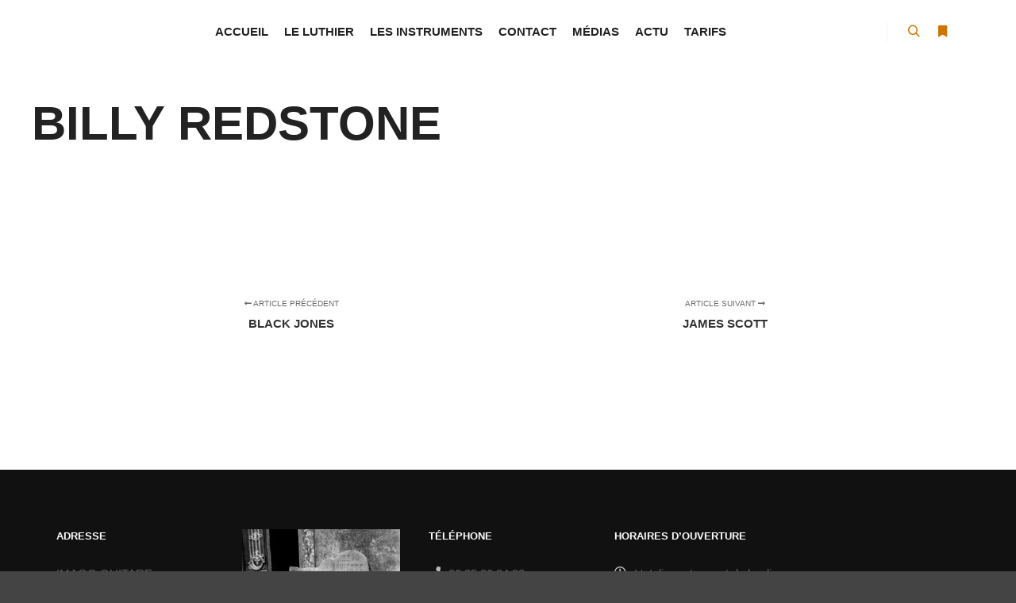

--- FILE ---
content_type: text/html; charset=UTF-8
request_url: https://imagoguitare.fr/?people=dan-michaels-2-2
body_size: 10740
content:
<!DOCTYPE html>
<!--[if IE 9]>    <html class="no-js lt-ie10" dir="ltr" lang="fr-FR" prefix="og: https://ogp.me/ns#"> <![endif]-->
<!--[if gt IE 9]><!--> <html class="no-js" dir="ltr" lang="fr-FR" prefix="og: https://ogp.me/ns#"> <!--<![endif]-->
<head>

<meta charset="UTF-8" />
<meta name="viewport" content="width=device-width,initial-scale=1" />
<meta http-equiv="X-UA-Compatible" content="IE=edge">
<link rel="profile" href="https://gmpg.org/xfn/11" />
<title>Billy Redstone - IMAGO GUITARE</title>

		<!-- All in One SEO 4.6.4 - aioseo.com -->
		<meta name="robots" content="max-image-preview:large" />
		<link rel="canonical" href="https://imagoguitare.fr/?people=dan-michaels-2-2" />
		<meta name="generator" content="All in One SEO (AIOSEO) 4.6.4" />
		<meta property="og:locale" content="fr_FR" />
		<meta property="og:site_name" content="IMAGO GUITARE - Lutherie contemporaine par RICO PRIET" />
		<meta property="og:type" content="article" />
		<meta property="og:title" content="Billy Redstone - IMAGO GUITARE" />
		<meta property="og:url" content="https://imagoguitare.fr/?people=dan-michaels-2-2" />
		<meta property="article:published_time" content="2016-04-12T12:40:27+00:00" />
		<meta property="article:modified_time" content="2016-04-12T12:40:27+00:00" />
		<meta name="twitter:card" content="summary_large_image" />
		<meta name="twitter:title" content="Billy Redstone - IMAGO GUITARE" />
		<script type="application/ld+json" class="aioseo-schema">
			{"@context":"https:\/\/schema.org","@graph":[{"@type":"BreadcrumbList","@id":"https:\/\/imagoguitare.fr\/?people=dan-michaels-2-2#breadcrumblist","itemListElement":[{"@type":"ListItem","@id":"https:\/\/imagoguitare.fr\/#listItem","position":1,"name":"Domicile"}]},{"@type":"Organization","@id":"https:\/\/imagoguitare.fr\/#organization","name":"IMAGO GUITARE","description":"Lutherie contemporaine par RICO PRIET","url":"https:\/\/imagoguitare.fr\/"},{"@type":"WebPage","@id":"https:\/\/imagoguitare.fr\/?people=dan-michaels-2-2#webpage","url":"https:\/\/imagoguitare.fr\/?people=dan-michaels-2-2","name":"Billy Redstone - IMAGO GUITARE","inLanguage":"fr-FR","isPartOf":{"@id":"https:\/\/imagoguitare.fr\/#website"},"breadcrumb":{"@id":"https:\/\/imagoguitare.fr\/?people=dan-michaels-2-2#breadcrumblist"},"image":{"@type":"ImageObject","url":1,"@id":"https:\/\/imagoguitare.fr\/?people=dan-michaels-2-2\/#mainImage"},"primaryImageOfPage":{"@id":"https:\/\/imagoguitare.fr\/?people=dan-michaels-2-2#mainImage"},"datePublished":"2016-04-12T12:40:27+02:00","dateModified":"2016-04-12T12:40:27+02:00"},{"@type":"WebSite","@id":"https:\/\/imagoguitare.fr\/#website","url":"https:\/\/imagoguitare.fr\/","name":"IMAGO GUITARE","description":"Lutherie contemporaine par RICO PRIET","inLanguage":"fr-FR","publisher":{"@id":"https:\/\/imagoguitare.fr\/#organization"}}]}
		</script>
		<!-- All in One SEO -->

<link rel="alternate" type="application/rss+xml" title="IMAGO GUITARE &raquo; Flux" href="https://imagoguitare.fr/feed/" />
<link rel="alternate" type="application/rss+xml" title="IMAGO GUITARE &raquo; Flux des commentaires" href="https://imagoguitare.fr/comments/feed/" />
<link rel="alternate" title="oEmbed (JSON)" type="application/json+oembed" href="https://imagoguitare.fr/wp-json/oembed/1.0/embed?url=https%3A%2F%2Fimagoguitare.fr%2F%3Fpeople%3Ddan-michaels-2-2" />
<link rel="alternate" title="oEmbed (XML)" type="text/xml+oembed" href="https://imagoguitare.fr/wp-json/oembed/1.0/embed?url=https%3A%2F%2Fimagoguitare.fr%2F%3Fpeople%3Ddan-michaels-2-2&#038;format=xml" />
<style id='wp-img-auto-sizes-contain-inline-css' type='text/css'>
img:is([sizes=auto i],[sizes^="auto," i]){contain-intrinsic-size:3000px 1500px}
/*# sourceURL=wp-img-auto-sizes-contain-inline-css */
</style>
<style id='wp-emoji-styles-inline-css' type='text/css'>

	img.wp-smiley, img.emoji {
		display: inline !important;
		border: none !important;
		box-shadow: none !important;
		height: 1em !important;
		width: 1em !important;
		margin: 0 0.07em !important;
		vertical-align: -0.1em !important;
		background: none !important;
		padding: 0 !important;
	}
/*# sourceURL=wp-emoji-styles-inline-css */
</style>
<link rel='stylesheet' id='wp-block-library-css' href='https://imagoguitare.fr/wp-includes/css/dist/block-library/style.min.css?ver=6.9' type='text/css' media='all' />
<style id='global-styles-inline-css' type='text/css'>
:root{--wp--preset--aspect-ratio--square: 1;--wp--preset--aspect-ratio--4-3: 4/3;--wp--preset--aspect-ratio--3-4: 3/4;--wp--preset--aspect-ratio--3-2: 3/2;--wp--preset--aspect-ratio--2-3: 2/3;--wp--preset--aspect-ratio--16-9: 16/9;--wp--preset--aspect-ratio--9-16: 9/16;--wp--preset--color--black: #000000;--wp--preset--color--cyan-bluish-gray: #abb8c3;--wp--preset--color--white: #ffffff;--wp--preset--color--pale-pink: #f78da7;--wp--preset--color--vivid-red: #cf2e2e;--wp--preset--color--luminous-vivid-orange: #ff6900;--wp--preset--color--luminous-vivid-amber: #fcb900;--wp--preset--color--light-green-cyan: #7bdcb5;--wp--preset--color--vivid-green-cyan: #00d084;--wp--preset--color--pale-cyan-blue: #8ed1fc;--wp--preset--color--vivid-cyan-blue: #0693e3;--wp--preset--color--vivid-purple: #9b51e0;--wp--preset--gradient--vivid-cyan-blue-to-vivid-purple: linear-gradient(135deg,rgb(6,147,227) 0%,rgb(155,81,224) 100%);--wp--preset--gradient--light-green-cyan-to-vivid-green-cyan: linear-gradient(135deg,rgb(122,220,180) 0%,rgb(0,208,130) 100%);--wp--preset--gradient--luminous-vivid-amber-to-luminous-vivid-orange: linear-gradient(135deg,rgb(252,185,0) 0%,rgb(255,105,0) 100%);--wp--preset--gradient--luminous-vivid-orange-to-vivid-red: linear-gradient(135deg,rgb(255,105,0) 0%,rgb(207,46,46) 100%);--wp--preset--gradient--very-light-gray-to-cyan-bluish-gray: linear-gradient(135deg,rgb(238,238,238) 0%,rgb(169,184,195) 100%);--wp--preset--gradient--cool-to-warm-spectrum: linear-gradient(135deg,rgb(74,234,220) 0%,rgb(151,120,209) 20%,rgb(207,42,186) 40%,rgb(238,44,130) 60%,rgb(251,105,98) 80%,rgb(254,248,76) 100%);--wp--preset--gradient--blush-light-purple: linear-gradient(135deg,rgb(255,206,236) 0%,rgb(152,150,240) 100%);--wp--preset--gradient--blush-bordeaux: linear-gradient(135deg,rgb(254,205,165) 0%,rgb(254,45,45) 50%,rgb(107,0,62) 100%);--wp--preset--gradient--luminous-dusk: linear-gradient(135deg,rgb(255,203,112) 0%,rgb(199,81,192) 50%,rgb(65,88,208) 100%);--wp--preset--gradient--pale-ocean: linear-gradient(135deg,rgb(255,245,203) 0%,rgb(182,227,212) 50%,rgb(51,167,181) 100%);--wp--preset--gradient--electric-grass: linear-gradient(135deg,rgb(202,248,128) 0%,rgb(113,206,126) 100%);--wp--preset--gradient--midnight: linear-gradient(135deg,rgb(2,3,129) 0%,rgb(40,116,252) 100%);--wp--preset--font-size--small: 13px;--wp--preset--font-size--medium: 20px;--wp--preset--font-size--large: 36px;--wp--preset--font-size--x-large: 42px;--wp--preset--spacing--20: 0.44rem;--wp--preset--spacing--30: 0.67rem;--wp--preset--spacing--40: 1rem;--wp--preset--spacing--50: 1.5rem;--wp--preset--spacing--60: 2.25rem;--wp--preset--spacing--70: 3.38rem;--wp--preset--spacing--80: 5.06rem;--wp--preset--shadow--natural: 6px 6px 9px rgba(0, 0, 0, 0.2);--wp--preset--shadow--deep: 12px 12px 50px rgba(0, 0, 0, 0.4);--wp--preset--shadow--sharp: 6px 6px 0px rgba(0, 0, 0, 0.2);--wp--preset--shadow--outlined: 6px 6px 0px -3px rgb(255, 255, 255), 6px 6px rgb(0, 0, 0);--wp--preset--shadow--crisp: 6px 6px 0px rgb(0, 0, 0);}:where(.is-layout-flex){gap: 0.5em;}:where(.is-layout-grid){gap: 0.5em;}body .is-layout-flex{display: flex;}.is-layout-flex{flex-wrap: wrap;align-items: center;}.is-layout-flex > :is(*, div){margin: 0;}body .is-layout-grid{display: grid;}.is-layout-grid > :is(*, div){margin: 0;}:where(.wp-block-columns.is-layout-flex){gap: 2em;}:where(.wp-block-columns.is-layout-grid){gap: 2em;}:where(.wp-block-post-template.is-layout-flex){gap: 1.25em;}:where(.wp-block-post-template.is-layout-grid){gap: 1.25em;}.has-black-color{color: var(--wp--preset--color--black) !important;}.has-cyan-bluish-gray-color{color: var(--wp--preset--color--cyan-bluish-gray) !important;}.has-white-color{color: var(--wp--preset--color--white) !important;}.has-pale-pink-color{color: var(--wp--preset--color--pale-pink) !important;}.has-vivid-red-color{color: var(--wp--preset--color--vivid-red) !important;}.has-luminous-vivid-orange-color{color: var(--wp--preset--color--luminous-vivid-orange) !important;}.has-luminous-vivid-amber-color{color: var(--wp--preset--color--luminous-vivid-amber) !important;}.has-light-green-cyan-color{color: var(--wp--preset--color--light-green-cyan) !important;}.has-vivid-green-cyan-color{color: var(--wp--preset--color--vivid-green-cyan) !important;}.has-pale-cyan-blue-color{color: var(--wp--preset--color--pale-cyan-blue) !important;}.has-vivid-cyan-blue-color{color: var(--wp--preset--color--vivid-cyan-blue) !important;}.has-vivid-purple-color{color: var(--wp--preset--color--vivid-purple) !important;}.has-black-background-color{background-color: var(--wp--preset--color--black) !important;}.has-cyan-bluish-gray-background-color{background-color: var(--wp--preset--color--cyan-bluish-gray) !important;}.has-white-background-color{background-color: var(--wp--preset--color--white) !important;}.has-pale-pink-background-color{background-color: var(--wp--preset--color--pale-pink) !important;}.has-vivid-red-background-color{background-color: var(--wp--preset--color--vivid-red) !important;}.has-luminous-vivid-orange-background-color{background-color: var(--wp--preset--color--luminous-vivid-orange) !important;}.has-luminous-vivid-amber-background-color{background-color: var(--wp--preset--color--luminous-vivid-amber) !important;}.has-light-green-cyan-background-color{background-color: var(--wp--preset--color--light-green-cyan) !important;}.has-vivid-green-cyan-background-color{background-color: var(--wp--preset--color--vivid-green-cyan) !important;}.has-pale-cyan-blue-background-color{background-color: var(--wp--preset--color--pale-cyan-blue) !important;}.has-vivid-cyan-blue-background-color{background-color: var(--wp--preset--color--vivid-cyan-blue) !important;}.has-vivid-purple-background-color{background-color: var(--wp--preset--color--vivid-purple) !important;}.has-black-border-color{border-color: var(--wp--preset--color--black) !important;}.has-cyan-bluish-gray-border-color{border-color: var(--wp--preset--color--cyan-bluish-gray) !important;}.has-white-border-color{border-color: var(--wp--preset--color--white) !important;}.has-pale-pink-border-color{border-color: var(--wp--preset--color--pale-pink) !important;}.has-vivid-red-border-color{border-color: var(--wp--preset--color--vivid-red) !important;}.has-luminous-vivid-orange-border-color{border-color: var(--wp--preset--color--luminous-vivid-orange) !important;}.has-luminous-vivid-amber-border-color{border-color: var(--wp--preset--color--luminous-vivid-amber) !important;}.has-light-green-cyan-border-color{border-color: var(--wp--preset--color--light-green-cyan) !important;}.has-vivid-green-cyan-border-color{border-color: var(--wp--preset--color--vivid-green-cyan) !important;}.has-pale-cyan-blue-border-color{border-color: var(--wp--preset--color--pale-cyan-blue) !important;}.has-vivid-cyan-blue-border-color{border-color: var(--wp--preset--color--vivid-cyan-blue) !important;}.has-vivid-purple-border-color{border-color: var(--wp--preset--color--vivid-purple) !important;}.has-vivid-cyan-blue-to-vivid-purple-gradient-background{background: var(--wp--preset--gradient--vivid-cyan-blue-to-vivid-purple) !important;}.has-light-green-cyan-to-vivid-green-cyan-gradient-background{background: var(--wp--preset--gradient--light-green-cyan-to-vivid-green-cyan) !important;}.has-luminous-vivid-amber-to-luminous-vivid-orange-gradient-background{background: var(--wp--preset--gradient--luminous-vivid-amber-to-luminous-vivid-orange) !important;}.has-luminous-vivid-orange-to-vivid-red-gradient-background{background: var(--wp--preset--gradient--luminous-vivid-orange-to-vivid-red) !important;}.has-very-light-gray-to-cyan-bluish-gray-gradient-background{background: var(--wp--preset--gradient--very-light-gray-to-cyan-bluish-gray) !important;}.has-cool-to-warm-spectrum-gradient-background{background: var(--wp--preset--gradient--cool-to-warm-spectrum) !important;}.has-blush-light-purple-gradient-background{background: var(--wp--preset--gradient--blush-light-purple) !important;}.has-blush-bordeaux-gradient-background{background: var(--wp--preset--gradient--blush-bordeaux) !important;}.has-luminous-dusk-gradient-background{background: var(--wp--preset--gradient--luminous-dusk) !important;}.has-pale-ocean-gradient-background{background: var(--wp--preset--gradient--pale-ocean) !important;}.has-electric-grass-gradient-background{background: var(--wp--preset--gradient--electric-grass) !important;}.has-midnight-gradient-background{background: var(--wp--preset--gradient--midnight) !important;}.has-small-font-size{font-size: var(--wp--preset--font-size--small) !important;}.has-medium-font-size{font-size: var(--wp--preset--font-size--medium) !important;}.has-large-font-size{font-size: var(--wp--preset--font-size--large) !important;}.has-x-large-font-size{font-size: var(--wp--preset--font-size--x-large) !important;}
/*# sourceURL=global-styles-inline-css */
</style>

<style id='classic-theme-styles-inline-css' type='text/css'>
/*! This file is auto-generated */
.wp-block-button__link{color:#fff;background-color:#32373c;border-radius:9999px;box-shadow:none;text-decoration:none;padding:calc(.667em + 2px) calc(1.333em + 2px);font-size:1.125em}.wp-block-file__button{background:#32373c;color:#fff;text-decoration:none}
/*# sourceURL=/wp-includes/css/classic-themes.min.css */
</style>
<link rel='stylesheet' id='jquery-lightgallery-css' href='https://imagoguitare.fr/wp-content/themes/rife-free/js/light-gallery/css/lightgallery.min.css?ver=1.9.0' type='text/css' media='all' />
<link rel='stylesheet' id='font-awesome-css' href='https://imagoguitare.fr/wp-content/plugins/elementor/assets/lib/font-awesome/css/font-awesome.min.css?ver=4.7.0' type='text/css' media='all' />
<link rel='stylesheet' id='a13-icomoon-css' href='https://imagoguitare.fr/wp-content/themes/rife-free/css/icomoon.css?ver=2.4.14' type='text/css' media='all' />
<link rel='stylesheet' id='a13-main-style-css' href='https://imagoguitare.fr/wp-content/themes/rife-free/style.css?ver=2.4.14' type='text/css' media='all' />
<link rel='stylesheet' id='a13-user-css-css' href='https://imagoguitare.fr/wp-content/uploads/apollo13_framework_files/css/user.css?ver=2.4.14_1659444141' type='text/css' media='all' />
<link rel='stylesheet' id='font-awesome-5-all-css' href='https://imagoguitare.fr/wp-content/plugins/elementor/assets/lib/font-awesome/css/all.min.css?ver=3.22.1' type='text/css' media='all' />
<link rel='stylesheet' id='font-awesome-4-shim-css' href='https://imagoguitare.fr/wp-content/plugins/elementor/assets/lib/font-awesome/css/v4-shims.min.css?ver=3.22.1' type='text/css' media='all' />
<link rel='stylesheet' id='elementor-frontend-css' href='https://imagoguitare.fr/wp-content/plugins/elementor/assets/css/frontend-lite.min.css?ver=3.22.1' type='text/css' media='all' />
<link rel='stylesheet' id='eael-general-css' href='https://imagoguitare.fr/wp-content/plugins/essential-addons-for-elementor-lite/assets/front-end/css/view/general.min.css?ver=5.9.24' type='text/css' media='all' />
<script type="text/javascript" src="https://imagoguitare.fr/wp-includes/js/jquery/jquery.min.js?ver=3.7.1" id="jquery-core-js"></script>
<script type="text/javascript" src="https://imagoguitare.fr/wp-includes/js/jquery/jquery-migrate.min.js?ver=3.4.1" id="jquery-migrate-js"></script>
<script type="text/javascript" src="https://imagoguitare.fr/wp-content/plugins/elementor/assets/lib/font-awesome/js/v4-shims.min.js?ver=3.22.1" id="font-awesome-4-shim-js"></script>
<link rel="https://api.w.org/" href="https://imagoguitare.fr/wp-json/" /><link rel="EditURI" type="application/rsd+xml" title="RSD" href="https://imagoguitare.fr/xmlrpc.php?rsd" />
<meta name="generator" content="WordPress 6.9" />
<link rel='shortlink' href='https://imagoguitare.fr/?p=6941' />
<meta name="cdp-version" content="1.4.6" /><script type="text/javascript">
// <![CDATA[
(function(){
    var docElement = document.documentElement,
        className = docElement.className;
    // Change `no-js` to `js`
    var reJS = new RegExp('(^|\\s)no-js( |\\s|$)');
    //space as literal in second capturing group cause there is strange situation when \s is not catched on load when other plugins add their own classes
    className = className.replace(reJS, '$1js$2');
    docElement.className = className;
})();
// ]]>
</script><meta name="generator" content="Elementor 3.22.1; features: e_optimized_assets_loading, e_optimized_css_loading, additional_custom_breakpoints; settings: css_print_method-external, google_font-enabled, font_display-auto">
<!-- Call Now Button 1.4.9 (https://callnowbutton.com) [renderer:cloud, id:domain_77fa90b3_1539_4242_976d_7541bfe7de00]-->
<script data-cnb-version="1.4.9" type="text/javascript" async="async" src="https://user.callnowbutton.com/domain_77fa90b3_1539_4242_976d_7541bfe7de00.js?dbver=1673619451"></script>
<link rel="icon" href="https://imagoguitare.fr/wp-content/uploads/2022/06/cropped-logo-guitare-noir-32x32.png" sizes="32x32" />
<link rel="icon" href="https://imagoguitare.fr/wp-content/uploads/2022/06/cropped-logo-guitare-noir-192x192.png" sizes="192x192" />
<link rel="apple-touch-icon" href="https://imagoguitare.fr/wp-content/uploads/2022/06/cropped-logo-guitare-noir-180x180.png" />
<meta name="msapplication-TileImage" content="https://imagoguitare.fr/wp-content/uploads/2022/06/cropped-logo-guitare-noir-270x270.png" />
</head>

<body id="top" class="wp-singular people-template-default single single-people postid-6941 wp-theme-rife-free side-menu-eff-9 header-horizontal site-layout-full elementor-default elementor-kit-11573" itemtype="https://schema.org/WebPage" itemscope>
<div class="whole-layout">
<div id="preloader" class="flash onReady">
    <div class="preload-content">
        <div class="preloader-animation">				<div class="pace-progress"><div class="pace-progress-inner"></div ></div>
		        <div class="pace-activity"></div>
				</div>
        <a class="skip-preloader a13icon-cross" href="#"></a>
    </div>
</div>
                <div class="page-background to-move"></div>
        <header id="header" class="to-move a13-horizontal header-type-one_line a13-normal-variant header-variant-one_line_menu_centered narrow tools-icons-2 no-sticky no-fixed" itemtype="https://schema.org/WPHeader" itemscope>
	<div class="head">
		<div class="logo-container" itemtype="https://schema.org/Organization" itemscope><a class="logo normal-logo text-logo" href="https://imagoguitare.fr/" title="IMAGO GUITARE" rel="home" itemprop="url">&nbsp;</a></div>
		<nav id="access" class="navigation-bar" itemtype="https://schema.org/SiteNavigationElement" itemscope><!-- this element is need in HTML even if menu is disabled -->
							<div class="menu-container"><ul id="menu-imago-menu" class="top-menu opener-icons-on"><li id="menu-item-12188" class="menu-item menu-item-type-post_type menu-item-object-page menu-item-home menu-item-12188 normal-menu"><a href="https://imagoguitare.fr/"><span>ACCUEIL</span></a></li>
<li id="menu-item-12191" class="menu-item menu-item-type-post_type menu-item-object-page menu-item-12191 normal-menu"><a href="https://imagoguitare.fr/le-luthier/"><span>LE LUTHIER</span></a></li>
<li id="menu-item-12190" class="menu-item menu-item-type-post_type menu-item-object-page menu-item-12190 normal-menu"><a href="https://imagoguitare.fr/instruments/"><span>LES INSTRUMENTS</span></a></li>
<li id="menu-item-12192" class="menu-item menu-item-type-post_type menu-item-object-page menu-item-12192 normal-menu"><a href="https://imagoguitare.fr/contact/"><span>CONTACT</span></a></li>
<li id="menu-item-12184" class="menu-item menu-item-type-custom menu-item-object-custom menu-item-12184 normal-menu"><a href="https://imagoguitare.fr/medias"><span>MÉDIAS</span></a></li>
<li id="menu-item-12715" class="menu-item menu-item-type-post_type menu-item-object-page menu-item-12715 normal-menu"><a href="https://imagoguitare.fr/actu/"><span>ACTU</span></a></li>
<li id="menu-item-12180" class="menu-item menu-item-type-custom menu-item-object-custom menu-item-12180 normal-menu"><a href="https://imagoguitare.fr/tarifs/"><span>TARIFS</span></a></li>
</ul></div>					</nav>
		<!-- #access -->
		<div id="header-tools" class=" icons-2"><button id="search-button" class="a13icon-search tool" title="Rechercher"><span class="screen-reader-text">Rechercher</span></button><button id="side-menu-switch" class="fa fa-bookmark tool" title="Plus d’infos"><span class="screen-reader-text">Plus d’infos</span></button><button id="mobile-menu-opener" class="a13icon-menu tool" title="Menu principal"><span class="screen-reader-text">Menu principal</span></button></div>			</div>
	<div class="search-container"><div class="search"><span class="a13icon-search"></span>
                <form class="search-form" role="search" method="get" action="https://imagoguitare.fr/" >
                    <fieldset class="semantic">
                        <input placeholder="Rechercher &hellip;" type="search" name="s" id="s1" data-swplive="true" value="" />
                        <input type="submit" id="searchsubmit1" title="Rechercher" value="Rechercher" />
                        
                        
                    </fieldset>
                </form><span class="a13icon-cross close"></span></div><div id="search-results-header"></div></div></header>
    <div id="mid" class="to-move layout-center layout-parted layout-no-edge layout-fixed no-sidebars"><header class="title-bar outside title_bar_variant_classic title_bar_width_full has-effect"><div class="overlay-color"><div class="in"><div class="titles"><h1 class="page-title entry-title" itemprop="headline">Billy Redstone</h1></div></div></div></header>
        <article id="content" class="clearfix" itemtype="https://schema.org/CreativeWork" itemscope>
            <div class="content-limiter">
                <div id="col-mask">

                    <div id="post-6941" class="content-box post-6941 people type-people status-publish has-post-thumbnail group-testimonials">
                        <div class="formatter">
                            <div class="hentry">
                                                                <div class="real-content entry-content" itemprop="text">
                                                                        <div class="clear"></div>
                                    
                                </div>
                            </div>

                            <div class="posts-nav"><a href="https://imagoguitare.fr/?people=dan-michaels-2" class="item prev"><span><i class="fa fa-long-arrow-left"></i> Article précédent</span><span class="title">Black Jones</span><span class="image"><img width="245" height="100" src="" class="attachment-245x100x1x1x90 size-245x100x1x1x90 wp-post-image" alt="" itemprop="image" decoding="async" /></span></a><a href="https://imagoguitare.fr/?people=dan-michaels-2-3" class="item next"><span>Article suivant <i class="fa fa-long-arrow-right"></i></span><span class="title">James Scott</span><span class="image"><img width="245" height="100" src="" class="attachment-245x100x1x1x90 size-245x100x1x1x90 wp-post-image" alt="" itemprop="image" decoding="async" /></span></a></div>
                            
                                                    </div>
                    </div>

                                    </div>
            </div>
        </article>
    	</div><!-- #mid -->

<footer id="footer" class="to-move narrow classic" itemtype="https://schema.org/WPFooter" itemscope><div class="foot-widgets five-col dark-sidebar"><div class="foot-content clearfix"><div id="contact-info-3" class="widget widget_contact_info"><h3 class="title"><span>Adresse</span></h3><div class="info"><div class="content-text">IMAGO GUITARE<br />
Château de Verchaüs, 2823 RD 86, 07220 Viviers</div></div></div><div id="media_image-8" class="widget widget_media_image"><img width="300" height="200" src="https://imagoguitare.fr/wp-content/uploads/2022/07/IMG_9482-300x200.jpg" class="image wp-image-12738  attachment-medium size-medium" alt="imago guitare au Château de Verchaüs" style="max-width: 100%; height: auto;" decoding="async" srcset="https://imagoguitare.fr/wp-content/uploads/2022/07/IMG_9482-300x200.jpg 300w, https://imagoguitare.fr/wp-content/uploads/2022/07/IMG_9482-1024x683.jpg 1024w, https://imagoguitare.fr/wp-content/uploads/2022/07/IMG_9482-768x512.jpg 768w, https://imagoguitare.fr/wp-content/uploads/2022/07/IMG_9482-1536x1024.jpg 1536w, https://imagoguitare.fr/wp-content/uploads/2022/07/IMG_9482-2048x1365.jpg 2048w" sizes="(max-width: 300px) 100vw, 300px" /></div><div id="contact-info-5" class="widget widget_contact_info"><h3 class="title"><span>téléphone</span></h3><div class="info"><div class="phone with_icon"><i class="fa fa-phone"></i>06 35 26 24 98</div><a class="www with_icon" href="https://www.imagoguitare.fr"><i class="fa fa-external-link"></i>https://www.imagoguitare.fr</a></div></div><div id="contact-info-7" class="widget widget_contact_info"><h3 class="title"><span> Horaires d&rsquo;ouverture</span></h3><div class="info"><div class="content-open with_icon"><i class="fa fa-clock-o"></i>L'atelier est ouvert du lundi au vendredi <br />
de 9h à 18h<br />
et uniquement sur rendez-vous</div></div></div></div>
                </div>			<div class="foot-items">
				<div class="foot-content clearfix">
	                <div class="f-links"><div class="socials icons-only white color_hover"><a target="_blank" title="Facebook" href="https://www.facebook.com/ricorikett.imagoguitare" class="a13_soc-facebook fa fa-facebook" rel="noopener"></a><a target="_blank" title="Instagram" href="https://www.instagram.com/imagoguitare/" class="a13_soc-instagram fa fa-instagram" rel="noopener"></a><a target="_blank" title="YouTube" href="https://www.youtube.com/user/imagoguitare" class="a13_soc-youtube fa fa-youtube" rel="noopener"></a></div></div><div class="foot-text"><a href="https://davidbasso.com/welcome/">Réalisation David BASSO</a> sous Wordpress inspiré du thème Rife <a href="http://apollo13themes.com/">Apollo13</a></div>				</div>
			</div>
		</footer>		<nav id="side-menu" class="side-widget-menu light-sidebar at-right">
			<div class="scroll-wrap">
				<div id="search-4" class="widget widget_search">
                <form class="search-form" role="search" method="get" action="https://imagoguitare.fr/" >
                    <fieldset class="semantic">
                        <input placeholder="Rechercher &hellip;" type="search" name="s" id="s2" value="" />
                        <input type="submit" id="searchsubmit2" title="Rechercher" value="Rechercher" />
                        
                        
                    </fieldset>
                </form></div><div id="media_image-6" class="widget widget_media_image"><h3 class="title"><span>imago Guitare</span></h3><img width="293" height="300" src="https://imagoguitare.fr/wp-content/uploads/2022/07/MG_9651-293x300.png" class="image wp-image-12735  attachment-medium size-medium" alt="" style="max-width: 100%; height: auto;" title="imago Guitare" decoding="async" srcset="https://imagoguitare.fr/wp-content/uploads/2022/07/MG_9651-293x300.png 293w, https://imagoguitare.fr/wp-content/uploads/2022/07/MG_9651.png 488w" sizes="(max-width: 293px) 100vw, 293px" /></div><div id="text-4" class="widget widget_text"><h3 class="title"><span>Imago Guitare</span></h3>			<div class="textwidget"><div><span class=" author-d-1gg9uz65z1iz85zgdz68zmqkz84zo2qowz80zsz83zz65zmz90zz68zaz67zz66z7f9xz75zwz80zz84zoz90zz122zldxdluz69zcz88zz84z">Lutherie contemporai</span><span class=" author-d-iz88z86z86za0dz67zz78zz78zz74zz68zjz80zz71z9iz90za3lumz89zt6uz71z3z80zrmtz87zz69zjd7lbz88ziz77zz86zuz79zckz122z">ne</span><span class=" author-d-1gg9uz65z1iz85zgdz68zmqkz84zo2qowz80zsz83zz65zmz90zz68zaz67zz66z7f9xz75zwz80zz84zoz90zz122zldxdluz69zcz88zz84z"> par RICO PRIET</span><span class=" author-d-iz88z86z86za0dz67zz78zz78zz74zz68zjz80zz71z9iz90za3lumz89zt6uz71z3z80zrmtz87zz69zjd7lbz88ziz77zz86zuz79zckz122z"> </span></div>
<div><span class=" author-d-1gg9uz65z1iz85zgdz68zmqkz84zo2qowz80zsz83zz65zmz90zz68zaz67zz66z7f9xz75zwz80zz84zoz90zz122zldxdluz69zcz88zz84z">I</span><span class=" author-d-iz88z86z86za0dz67zz78zz78zz74zz68zjz80zz71z9iz90za3lumz89zt6uz71z3z80zrmtz87zz69zjd7lbz88ziz77zz86zuz79zckz122z">nstruments au design </span><span class=" author-d-1gg9uz65z1iz85zgdz68zmqkz84zo2qowz80zsz83zz65zmz90zz68zaz67zz66z7f9xz75zwz80zz84zoz90zz122zldxdluz69zcz88zz84z">unique</span><span class=" author-d-iz88z86z86za0dz67zz78zz78zz74zz68zjz80zz71z9iz90za3lumz89zt6uz71z3z80zrmtz87zz69zjd7lbz88ziz77zz86zuz79zckz122z"> construits en bois massif Français et Européen avec des finitions écologiques aux huiles dures natures.</span></div>
<div><span class=" author-d-iz88z86z86za0dz67zz78zz78zz74zz68zjz80zz71z9iz90za3lumz89zt6uz71z3z80zrmtz87zz69zjd7lbz88ziz77zz86zuz79zckz122z">Bois âgés, sélectionnés et séchés avec soin.</span></div>
</div>
		</div><div id="a13-social-icons-3" class="widget widget_a13_social_icons"><div class="socials icons-only black black_hover"><a target="_blank" title="Facebook" href="https://www.facebook.com/ricorikett.imagoguitare" class="a13_soc-facebook fa fa-facebook" rel="noopener"></a><a target="_blank" title="Instagram" href="https://www.instagram.com/imagoguitare/" class="a13_soc-instagram fa fa-instagram" rel="noopener"></a><a target="_blank" title="YouTube" href="https://www.youtube.com/user/imagoguitare" class="a13_soc-youtube fa fa-youtube" rel="noopener"></a></div></div><div id="media_image-10" class="widget widget_media_image"><h3 class="title"><span>Les Archives d&rsquo;Imago Guitare</span></h3><a href="https://imagoguitare.blogspot.com/"><img width="300" height="193" src="https://imagoguitare.fr/wp-content/uploads/2022/07/Capture-décran-2022-07-01-à-11.13.20-300x193.png" class="image wp-image-12759  attachment-medium size-medium" alt="" style="max-width: 100%; height: auto;" decoding="async" srcset="https://imagoguitare.fr/wp-content/uploads/2022/07/Capture-décran-2022-07-01-à-11.13.20-300x193.png 300w, https://imagoguitare.fr/wp-content/uploads/2022/07/Capture-décran-2022-07-01-à-11.13.20-1024x658.png 1024w, https://imagoguitare.fr/wp-content/uploads/2022/07/Capture-décran-2022-07-01-à-11.13.20-768x494.png 768w, https://imagoguitare.fr/wp-content/uploads/2022/07/Capture-décran-2022-07-01-à-11.13.20-1536x987.png 1536w, https://imagoguitare.fr/wp-content/uploads/2022/07/Capture-décran-2022-07-01-à-11.13.20.png 1564w" sizes="(max-width: 300px) 100vw, 300px" /></a></div><div id="custom_html-3" class="widget_text widget widget_custom_html"><h3 class="title"><span>Revue de presse</span></h3><div class="textwidget custom-html-widget"><a href="http://www.laguitare.com/guitare-lutherie-rico_priet_imago_guitare-guitare_o_funanbulle_aqua-guitares_au_beffroi_2014-8251-0.html" onclick="window.open(this.href);return false">SALON de GUITARES AU BEFFROI </a><br><a href="http://www.laguitare.com/guitare-lutherie-imago_guitare-rico_priet-ukulele_art_cream-8882-0.html" onclick="window.open(this.href);return false">PORTRAITS - IMAGO GUITARE  </a><br><a href="http://www.laguitare.com/guitare-lutherie-rico_priet-modeles_camina_et_bombyx-graines_de_guitare_2013-8116-0.html" onclick="window.open(this.href);return false">GRAINES DE GUITARE 2013 </a><br><a href="http://ael-dans-ton-ordinateur.com/?p=584" onclick="window.open(this.href);return false">AËL </a></div></div>			</div>
			<span class="a13icon-cross close-sidebar"></span>
		</nav>
				<a href="#top" id="to-top" class="to-top fa fa-angle-up"></a>
		<div id="content-overlay" class="to-move"></div>
		
	</div><!-- .whole-layout -->
<script type="speculationrules">
{"prefetch":[{"source":"document","where":{"and":[{"href_matches":"/*"},{"not":{"href_matches":["/wp-*.php","/wp-admin/*","/wp-content/uploads/*","/wp-content/*","/wp-content/plugins/*","/wp-content/themes/rife-free/*","/*\\?(.+)"]}},{"not":{"selector_matches":"a[rel~=\"nofollow\"]"}},{"not":{"selector_matches":".no-prefetch, .no-prefetch a"}}]},"eagerness":"conservative"}]}
</script>
        <script>
            var _SEARCHWP_LIVE_AJAX_SEARCH_BLOCKS = true;
            var _SEARCHWP_LIVE_AJAX_SEARCH_ENGINE = 'default';
            var _SEARCHWP_LIVE_AJAX_SEARCH_CONFIG = 'default';
        </script>
        <script type="text/javascript" id="apollo13framework-plugins-js-extra">
/* <![CDATA[ */
var ApolloParams = {"ajaxurl":"https://imagoguitare.fr/wp-admin/admin-ajax.php","site_url":"https://imagoguitare.fr/","defimgurl":"https://imagoguitare.fr/wp-content/themes/rife-free/images/holders/photo.png","options_name":"apollo13_option_rife","load_more":"Afficher la suite","loading_items":"Chargement des \u00e9l\u00e9ments suivants","anchors_in_bar":"","scroll_to_anchor":"1","writing_effect_mobile":"","writing_effect_speed":"10","hide_content_under_header":"off","default_header_variant":"normal","header_sticky_top_bar":"","header_color_variants":"on","show_header_at":"","header_normal_social_colors":"color|black_hover|color|color_hover","header_light_social_colors":"semi-transparent|color_hover|color|color_hover","header_dark_social_colors":"semi-transparent|color_hover|color|color_hover","header_sticky_social_colors":"semi-transparent|color_hover|color|color_hover","close_mobile_menu_on_click":"1","menu_overlay_on_click":"","allow_mobile_menu":"1","submenu_opener":"fa-angle-down","submenu_closer":"fa-angle-up","submenu_third_lvl_opener":"fa-angle-right","submenu_third_lvl_closer":"fa-angle-left","posts_layout_mode":"packery","products_brick_margin":"0","products_layout_mode":"packery","albums_list_layout_mode":"packery","album_bricks_thumb_video":"","works_list_layout_mode":"packery","work_bricks_thumb_video":"","people_list_layout_mode":"fitRows","lg_lightbox_share":"1","lg_lightbox_controls":"1","lg_lightbox_download":"","lg_lightbox_counter":"1","lg_lightbox_thumbnail":"1","lg_lightbox_show_thumbs":"","lg_lightbox_autoplay":"1","lg_lightbox_autoplay_open":"","lg_lightbox_progressbar":"1","lg_lightbox_full_screen":"1","lg_lightbox_zoom":"1","lg_lightbox_mode":"lg-slide","lg_lightbox_speed":"600","lg_lightbox_preload":"1","lg_lightbox_hide_delay":"2000","lg_lightbox_autoplay_pause":"5000","lightbox_single_post":""};
//# sourceURL=apollo13framework-plugins-js-extra
/* ]]> */
</script>
<script type="text/javascript" src="https://imagoguitare.fr/wp-content/themes/rife-free/js/helpers.min.js?ver=2.4.14" id="apollo13framework-plugins-js"></script>
<script type="text/javascript" src="https://imagoguitare.fr/wp-content/themes/rife-free/js/jquery.fitvids.min.js?ver=1.1" id="jquery-fitvids-js"></script>
<script type="text/javascript" src="https://imagoguitare.fr/wp-content/themes/rife-free/js/jquery.fittext.min.js?ver=1.2" id="jquery-fittext-js"></script>
<script type="text/javascript" src="https://imagoguitare.fr/wp-content/themes/rife-free/js/jquery.slides.min.js?ver=3.0.4" id="jquery-slides-js"></script>
<script type="text/javascript" src="https://imagoguitare.fr/wp-content/themes/rife-free/js/jquery.sticky-kit.min.js?ver=1.1.2" id="jquery-sticky-kit-js"></script>
<script type="text/javascript" src="https://imagoguitare.fr/wp-content/themes/rife-free/js/jquery.mousewheel.min.js?ver=3.1.13" id="jquery-mousewheel-js"></script>
<script type="text/javascript" src="https://imagoguitare.fr/wp-content/themes/rife-free/js/typed.min.js?ver=1.1.4" id="jquery-typed-js"></script>
<script type="text/javascript" src="https://imagoguitare.fr/wp-content/themes/rife-free/js/isotope.pkgd.min.js?ver=3.0.6" id="apollo13framework-isotope-js"></script>
<script type="text/javascript" src="https://imagoguitare.fr/wp-content/themes/rife-free/js/light-gallery/js/lightgallery-all.min.js?ver=1.9.0" id="jquery-lightgallery-js"></script>
<script type="text/javascript" src="https://imagoguitare.fr/wp-content/themes/rife-free/js/script.min.js?ver=2.4.14" id="apollo13framework-scripts-js"></script>
<script type="text/javascript" id="swp-live-search-client-js-extra">
/* <![CDATA[ */
var searchwp_live_search_params = [];
searchwp_live_search_params = {"ajaxurl":"https:\/\/imagoguitare.fr\/wp-admin\/admin-ajax.php","origin_id":6941,"config":{"default":{"engine":"default","input":{"delay":500,"min_chars":3},"results":{"position":"bottom","width":"css","offset":{"x":0,"y":0}},"spinner":{"lines":10,"length":8,"width":4,"radius":8,"corners":1,"rotate":0,"direction":1,"color":"#000","speed":1,"trail":60,"shadow":false,"hwaccel":false,"className":"spinner","zIndex":2000000000,"top":"50%","left":"50%"},"results_destroy_on_blur":false,"parent_el":"#search-results-header"}},"msg_no_config_found":"No valid SearchWP Live Search configuration found!","aria_instructions":"When autocomplete results are available use up and down arrows to review and enter to go to the desired page. Touch device users, explore by touch or with swipe gestures.","searchwp_live_search_client_nonce":"2ba727e21a"};;
//# sourceURL=swp-live-search-client-js-extra
/* ]]> */
</script>
<script type="text/javascript" src="https://imagoguitare.fr/wp-content/plugins/searchwp-live-ajax-search/assets/javascript/dist/script.min.js?ver=1.8.2" id="swp-live-search-client-js"></script>
<script type="text/javascript" id="eael-general-js-extra">
/* <![CDATA[ */
var localize = {"ajaxurl":"https://imagoguitare.fr/wp-admin/admin-ajax.php","nonce":"9e0d3404b4","i18n":{"added":"Added ","compare":"Compare","loading":"Loading..."},"eael_translate_text":{"required_text":"is a required field","invalid_text":"Invalid","billing_text":"Billing","shipping_text":"Shipping","fg_mfp_counter_text":"of"},"page_permalink":"https://imagoguitare.fr/?people=dan-michaels-2-2","cart_redirectition":"","cart_page_url":"","el_breakpoints":{"mobile":{"label":"Portrait mobile","value":767,"default_value":767,"direction":"max","is_enabled":true},"mobile_extra":{"label":"Mobile Paysage","value":880,"default_value":880,"direction":"max","is_enabled":false},"tablet":{"label":"Tablette en mode portrait","value":1024,"default_value":1024,"direction":"max","is_enabled":true},"tablet_extra":{"label":"Tablette en mode paysage","value":1200,"default_value":1200,"direction":"max","is_enabled":false},"laptop":{"label":"Portable","value":1366,"default_value":1366,"direction":"max","is_enabled":false},"widescreen":{"label":"\u00c9cran large","value":2400,"default_value":2400,"direction":"min","is_enabled":false}}};
//# sourceURL=eael-general-js-extra
/* ]]> */
</script>
<script type="text/javascript" src="https://imagoguitare.fr/wp-content/plugins/essential-addons-for-elementor-lite/assets/front-end/js/view/general.min.js?ver=5.9.24" id="eael-general-js"></script>
<script id="wp-emoji-settings" type="application/json">
{"baseUrl":"https://s.w.org/images/core/emoji/17.0.2/72x72/","ext":".png","svgUrl":"https://s.w.org/images/core/emoji/17.0.2/svg/","svgExt":".svg","source":{"concatemoji":"https://imagoguitare.fr/wp-includes/js/wp-emoji-release.min.js?ver=6.9"}}
</script>
<script type="module">
/* <![CDATA[ */
/*! This file is auto-generated */
const a=JSON.parse(document.getElementById("wp-emoji-settings").textContent),o=(window._wpemojiSettings=a,"wpEmojiSettingsSupports"),s=["flag","emoji"];function i(e){try{var t={supportTests:e,timestamp:(new Date).valueOf()};sessionStorage.setItem(o,JSON.stringify(t))}catch(e){}}function c(e,t,n){e.clearRect(0,0,e.canvas.width,e.canvas.height),e.fillText(t,0,0);t=new Uint32Array(e.getImageData(0,0,e.canvas.width,e.canvas.height).data);e.clearRect(0,0,e.canvas.width,e.canvas.height),e.fillText(n,0,0);const a=new Uint32Array(e.getImageData(0,0,e.canvas.width,e.canvas.height).data);return t.every((e,t)=>e===a[t])}function p(e,t){e.clearRect(0,0,e.canvas.width,e.canvas.height),e.fillText(t,0,0);var n=e.getImageData(16,16,1,1);for(let e=0;e<n.data.length;e++)if(0!==n.data[e])return!1;return!0}function u(e,t,n,a){switch(t){case"flag":return n(e,"\ud83c\udff3\ufe0f\u200d\u26a7\ufe0f","\ud83c\udff3\ufe0f\u200b\u26a7\ufe0f")?!1:!n(e,"\ud83c\udde8\ud83c\uddf6","\ud83c\udde8\u200b\ud83c\uddf6")&&!n(e,"\ud83c\udff4\udb40\udc67\udb40\udc62\udb40\udc65\udb40\udc6e\udb40\udc67\udb40\udc7f","\ud83c\udff4\u200b\udb40\udc67\u200b\udb40\udc62\u200b\udb40\udc65\u200b\udb40\udc6e\u200b\udb40\udc67\u200b\udb40\udc7f");case"emoji":return!a(e,"\ud83e\u1fac8")}return!1}function f(e,t,n,a){let r;const o=(r="undefined"!=typeof WorkerGlobalScope&&self instanceof WorkerGlobalScope?new OffscreenCanvas(300,150):document.createElement("canvas")).getContext("2d",{willReadFrequently:!0}),s=(o.textBaseline="top",o.font="600 32px Arial",{});return e.forEach(e=>{s[e]=t(o,e,n,a)}),s}function r(e){var t=document.createElement("script");t.src=e,t.defer=!0,document.head.appendChild(t)}a.supports={everything:!0,everythingExceptFlag:!0},new Promise(t=>{let n=function(){try{var e=JSON.parse(sessionStorage.getItem(o));if("object"==typeof e&&"number"==typeof e.timestamp&&(new Date).valueOf()<e.timestamp+604800&&"object"==typeof e.supportTests)return e.supportTests}catch(e){}return null}();if(!n){if("undefined"!=typeof Worker&&"undefined"!=typeof OffscreenCanvas&&"undefined"!=typeof URL&&URL.createObjectURL&&"undefined"!=typeof Blob)try{var e="postMessage("+f.toString()+"("+[JSON.stringify(s),u.toString(),c.toString(),p.toString()].join(",")+"));",a=new Blob([e],{type:"text/javascript"});const r=new Worker(URL.createObjectURL(a),{name:"wpTestEmojiSupports"});return void(r.onmessage=e=>{i(n=e.data),r.terminate(),t(n)})}catch(e){}i(n=f(s,u,c,p))}t(n)}).then(e=>{for(const n in e)a.supports[n]=e[n],a.supports.everything=a.supports.everything&&a.supports[n],"flag"!==n&&(a.supports.everythingExceptFlag=a.supports.everythingExceptFlag&&a.supports[n]);var t;a.supports.everythingExceptFlag=a.supports.everythingExceptFlag&&!a.supports.flag,a.supports.everything||((t=a.source||{}).concatemoji?r(t.concatemoji):t.wpemoji&&t.twemoji&&(r(t.twemoji),r(t.wpemoji)))});
//# sourceURL=https://imagoguitare.fr/wp-includes/js/wp-emoji-loader.min.js
/* ]]> */
</script>
</body>
</html>

--- FILE ---
content_type: text/javascript
request_url: https://user.callnowbutton.com/domain_77fa90b3_1539_4242_976d_7541bfe7de00.js?dbver=1673619451
body_size: 675
content:
window.CNB_DATA = {"userId":"user_1285d777_ee10_46fc_9dee_d209a5de0c3c","domains":[{"id":"domain_77fa90b3_1539_4242_976d_7541bfe7de00","name":"imagoguitare.fr","type":"STARTER","timezone":"Europe/Paris","trackGA":false,"trackConversion":false,"aliases":[],"properties":{"zindex":"2147483647","debug":"false","scale":"1","allowMultipleButtons":"false"}}],"buttons":[{"id":"button_66541624_10be_409f_9179_f5460149713e","domainId":"domain_77fa90b3_1539_4242_976d_7541bfe7de00","active":true,"type":"SINGLE","options":{"placement":"BOTTOM_RIGHT","position":null,"displayMode":"ALWAYS","animation":null,"scroll":null},"multiButtonOptions":null,"actions":["action_27dc5051_ebd0_46ab_9bec_6992bf13afe4"],"conditions":["condition_c595379d_24ac_4f55_98b4_999a976879f8"]}],"actions":[{"id":"action_27dc5051_ebd0_46ab_9bec_6992bf13afe4","actionType":"PHONE","actionValue":"+33635262498","properties":{"tally-hide-title":"1","modal-width":"400px","map-query-type":"q","link-target":"_blank","intercom-vertical-padding":"0","modal-height":"400px","tally-align-left":"1","intercom-alignment":"right","modal-header-background-color":"#009900","link-download-enabled":"0","intercom-horizontal-padding":"0","modal-header-text-color":"#ffffff"},"backgroundColor":"#b57500","iconEnabled":true,"iconClass":null,"iconColor":"#FFFFFF","iconText":"call","iconType":"FONT","iconBackgroundImage":null,"labelBackgroundColor":null,"labelText":"Appelez-moi","schedule":null}],"conditions":[{"id":"condition_c595379d_24ac_4f55_98b4_999a976879f8","conditionType":"URL","filterType":"INCLUDE","matchType":"SIMPLE","matchValue":"/contact"}],"options":{"cssLocation":"https://static.callnowbutton.com/css/main.css","jsLocation":"https://static.callnowbutton.com/js/client.js"}}
if (window.CNB_DATA) {  var cnb_js_script = document.createElement('script');  cnb_js_script.type = 'text/javascript';  cnb_js_script.async = 'async';  cnb_js_script.src = window.CNB_DATA.options.jsLocation;  var head = document.head || document.getElementsByTagName('head')[0];  head.appendChild(cnb_js_script);}